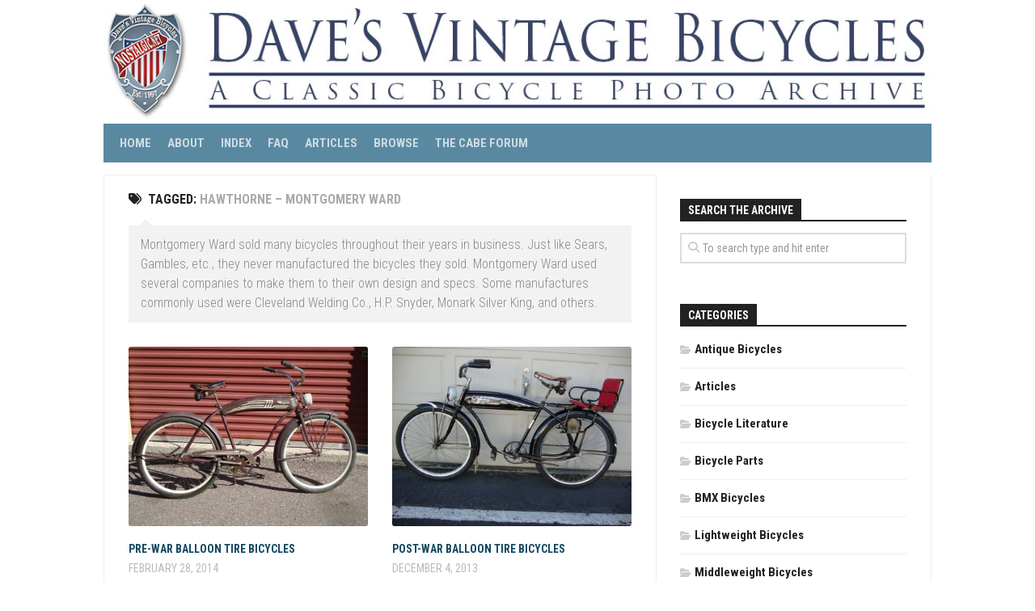

--- FILE ---
content_type: text/html; charset=UTF-8
request_url: https://nostalgic.net/tag/hawthorne-montgomery-ward
body_size: 54357
content:
<!DOCTYPE html> 
<html class="no-js" lang="en-US">

<head>
	<meta charset="UTF-8">
	<meta name="viewport" content="width=device-width, initial-scale=1.0">
	<link rel="profile" href="https://gmpg.org/xfn/11">
		
	<title>Hawthorne &#8211; Montgomery Ward &#8211; Dave&#039;s Vintage Bicycles</title>
<meta name='robots' content='max-image-preview:large' />
<script>document.documentElement.className = document.documentElement.className.replace("no-js","js");</script>
<link rel='dns-prefetch' href='//fonts.googleapis.com' />
<link rel="alternate" type="application/rss+xml" title="Dave&#039;s Vintage Bicycles &raquo; Feed" href="https://nostalgic.net/feed" />
<link rel="alternate" type="application/rss+xml" title="Dave&#039;s Vintage Bicycles &raquo; Comments Feed" href="https://nostalgic.net/comments/feed" />
<link rel="alternate" type="application/rss+xml" title="Dave&#039;s Vintage Bicycles &raquo; Hawthorne - Montgomery Ward Tag Feed" href="https://nostalgic.net/tag/hawthorne-montgomery-ward/feed" />
<style id='wp-img-auto-sizes-contain-inline-css' type='text/css'>
img:is([sizes=auto i],[sizes^="auto," i]){contain-intrinsic-size:3000px 1500px}
/*# sourceURL=wp-img-auto-sizes-contain-inline-css */
</style>
<style id='wp-emoji-styles-inline-css' type='text/css'>

	img.wp-smiley, img.emoji {
		display: inline !important;
		border: none !important;
		box-shadow: none !important;
		height: 1em !important;
		width: 1em !important;
		margin: 0 0.07em !important;
		vertical-align: -0.1em !important;
		background: none !important;
		padding: 0 !important;
	}
/*# sourceURL=wp-emoji-styles-inline-css */
</style>
<style id='wp-block-library-inline-css' type='text/css'>
:root{--wp-block-synced-color:#7a00df;--wp-block-synced-color--rgb:122,0,223;--wp-bound-block-color:var(--wp-block-synced-color);--wp-editor-canvas-background:#ddd;--wp-admin-theme-color:#007cba;--wp-admin-theme-color--rgb:0,124,186;--wp-admin-theme-color-darker-10:#006ba1;--wp-admin-theme-color-darker-10--rgb:0,107,160.5;--wp-admin-theme-color-darker-20:#005a87;--wp-admin-theme-color-darker-20--rgb:0,90,135;--wp-admin-border-width-focus:2px}@media (min-resolution:192dpi){:root{--wp-admin-border-width-focus:1.5px}}.wp-element-button{cursor:pointer}:root .has-very-light-gray-background-color{background-color:#eee}:root .has-very-dark-gray-background-color{background-color:#313131}:root .has-very-light-gray-color{color:#eee}:root .has-very-dark-gray-color{color:#313131}:root .has-vivid-green-cyan-to-vivid-cyan-blue-gradient-background{background:linear-gradient(135deg,#00d084,#0693e3)}:root .has-purple-crush-gradient-background{background:linear-gradient(135deg,#34e2e4,#4721fb 50%,#ab1dfe)}:root .has-hazy-dawn-gradient-background{background:linear-gradient(135deg,#faaca8,#dad0ec)}:root .has-subdued-olive-gradient-background{background:linear-gradient(135deg,#fafae1,#67a671)}:root .has-atomic-cream-gradient-background{background:linear-gradient(135deg,#fdd79a,#004a59)}:root .has-nightshade-gradient-background{background:linear-gradient(135deg,#330968,#31cdcf)}:root .has-midnight-gradient-background{background:linear-gradient(135deg,#020381,#2874fc)}:root{--wp--preset--font-size--normal:16px;--wp--preset--font-size--huge:42px}.has-regular-font-size{font-size:1em}.has-larger-font-size{font-size:2.625em}.has-normal-font-size{font-size:var(--wp--preset--font-size--normal)}.has-huge-font-size{font-size:var(--wp--preset--font-size--huge)}.has-text-align-center{text-align:center}.has-text-align-left{text-align:left}.has-text-align-right{text-align:right}.has-fit-text{white-space:nowrap!important}#end-resizable-editor-section{display:none}.aligncenter{clear:both}.items-justified-left{justify-content:flex-start}.items-justified-center{justify-content:center}.items-justified-right{justify-content:flex-end}.items-justified-space-between{justify-content:space-between}.screen-reader-text{border:0;clip-path:inset(50%);height:1px;margin:-1px;overflow:hidden;padding:0;position:absolute;width:1px;word-wrap:normal!important}.screen-reader-text:focus{background-color:#ddd;clip-path:none;color:#444;display:block;font-size:1em;height:auto;left:5px;line-height:normal;padding:15px 23px 14px;text-decoration:none;top:5px;width:auto;z-index:100000}html :where(.has-border-color){border-style:solid}html :where([style*=border-top-color]){border-top-style:solid}html :where([style*=border-right-color]){border-right-style:solid}html :where([style*=border-bottom-color]){border-bottom-style:solid}html :where([style*=border-left-color]){border-left-style:solid}html :where([style*=border-width]){border-style:solid}html :where([style*=border-top-width]){border-top-style:solid}html :where([style*=border-right-width]){border-right-style:solid}html :where([style*=border-bottom-width]){border-bottom-style:solid}html :where([style*=border-left-width]){border-left-style:solid}html :where(img[class*=wp-image-]){height:auto;max-width:100%}:where(figure){margin:0 0 1em}html :where(.is-position-sticky){--wp-admin--admin-bar--position-offset:var(--wp-admin--admin-bar--height,0px)}@media screen and (max-width:600px){html :where(.is-position-sticky){--wp-admin--admin-bar--position-offset:0px}}

/*# sourceURL=wp-block-library-inline-css */
</style><style id='global-styles-inline-css' type='text/css'>
:root{--wp--preset--aspect-ratio--square: 1;--wp--preset--aspect-ratio--4-3: 4/3;--wp--preset--aspect-ratio--3-4: 3/4;--wp--preset--aspect-ratio--3-2: 3/2;--wp--preset--aspect-ratio--2-3: 2/3;--wp--preset--aspect-ratio--16-9: 16/9;--wp--preset--aspect-ratio--9-16: 9/16;--wp--preset--color--black: #000000;--wp--preset--color--cyan-bluish-gray: #abb8c3;--wp--preset--color--white: #ffffff;--wp--preset--color--pale-pink: #f78da7;--wp--preset--color--vivid-red: #cf2e2e;--wp--preset--color--luminous-vivid-orange: #ff6900;--wp--preset--color--luminous-vivid-amber: #fcb900;--wp--preset--color--light-green-cyan: #7bdcb5;--wp--preset--color--vivid-green-cyan: #00d084;--wp--preset--color--pale-cyan-blue: #8ed1fc;--wp--preset--color--vivid-cyan-blue: #0693e3;--wp--preset--color--vivid-purple: #9b51e0;--wp--preset--gradient--vivid-cyan-blue-to-vivid-purple: linear-gradient(135deg,rgb(6,147,227) 0%,rgb(155,81,224) 100%);--wp--preset--gradient--light-green-cyan-to-vivid-green-cyan: linear-gradient(135deg,rgb(122,220,180) 0%,rgb(0,208,130) 100%);--wp--preset--gradient--luminous-vivid-amber-to-luminous-vivid-orange: linear-gradient(135deg,rgb(252,185,0) 0%,rgb(255,105,0) 100%);--wp--preset--gradient--luminous-vivid-orange-to-vivid-red: linear-gradient(135deg,rgb(255,105,0) 0%,rgb(207,46,46) 100%);--wp--preset--gradient--very-light-gray-to-cyan-bluish-gray: linear-gradient(135deg,rgb(238,238,238) 0%,rgb(169,184,195) 100%);--wp--preset--gradient--cool-to-warm-spectrum: linear-gradient(135deg,rgb(74,234,220) 0%,rgb(151,120,209) 20%,rgb(207,42,186) 40%,rgb(238,44,130) 60%,rgb(251,105,98) 80%,rgb(254,248,76) 100%);--wp--preset--gradient--blush-light-purple: linear-gradient(135deg,rgb(255,206,236) 0%,rgb(152,150,240) 100%);--wp--preset--gradient--blush-bordeaux: linear-gradient(135deg,rgb(254,205,165) 0%,rgb(254,45,45) 50%,rgb(107,0,62) 100%);--wp--preset--gradient--luminous-dusk: linear-gradient(135deg,rgb(255,203,112) 0%,rgb(199,81,192) 50%,rgb(65,88,208) 100%);--wp--preset--gradient--pale-ocean: linear-gradient(135deg,rgb(255,245,203) 0%,rgb(182,227,212) 50%,rgb(51,167,181) 100%);--wp--preset--gradient--electric-grass: linear-gradient(135deg,rgb(202,248,128) 0%,rgb(113,206,126) 100%);--wp--preset--gradient--midnight: linear-gradient(135deg,rgb(2,3,129) 0%,rgb(40,116,252) 100%);--wp--preset--font-size--small: 13px;--wp--preset--font-size--medium: 20px;--wp--preset--font-size--large: 36px;--wp--preset--font-size--x-large: 42px;--wp--preset--spacing--20: 0.44rem;--wp--preset--spacing--30: 0.67rem;--wp--preset--spacing--40: 1rem;--wp--preset--spacing--50: 1.5rem;--wp--preset--spacing--60: 2.25rem;--wp--preset--spacing--70: 3.38rem;--wp--preset--spacing--80: 5.06rem;--wp--preset--shadow--natural: 6px 6px 9px rgba(0, 0, 0, 0.2);--wp--preset--shadow--deep: 12px 12px 50px rgba(0, 0, 0, 0.4);--wp--preset--shadow--sharp: 6px 6px 0px rgba(0, 0, 0, 0.2);--wp--preset--shadow--outlined: 6px 6px 0px -3px rgb(255, 255, 255), 6px 6px rgb(0, 0, 0);--wp--preset--shadow--crisp: 6px 6px 0px rgb(0, 0, 0);}:where(.is-layout-flex){gap: 0.5em;}:where(.is-layout-grid){gap: 0.5em;}body .is-layout-flex{display: flex;}.is-layout-flex{flex-wrap: wrap;align-items: center;}.is-layout-flex > :is(*, div){margin: 0;}body .is-layout-grid{display: grid;}.is-layout-grid > :is(*, div){margin: 0;}:where(.wp-block-columns.is-layout-flex){gap: 2em;}:where(.wp-block-columns.is-layout-grid){gap: 2em;}:where(.wp-block-post-template.is-layout-flex){gap: 1.25em;}:where(.wp-block-post-template.is-layout-grid){gap: 1.25em;}.has-black-color{color: var(--wp--preset--color--black) !important;}.has-cyan-bluish-gray-color{color: var(--wp--preset--color--cyan-bluish-gray) !important;}.has-white-color{color: var(--wp--preset--color--white) !important;}.has-pale-pink-color{color: var(--wp--preset--color--pale-pink) !important;}.has-vivid-red-color{color: var(--wp--preset--color--vivid-red) !important;}.has-luminous-vivid-orange-color{color: var(--wp--preset--color--luminous-vivid-orange) !important;}.has-luminous-vivid-amber-color{color: var(--wp--preset--color--luminous-vivid-amber) !important;}.has-light-green-cyan-color{color: var(--wp--preset--color--light-green-cyan) !important;}.has-vivid-green-cyan-color{color: var(--wp--preset--color--vivid-green-cyan) !important;}.has-pale-cyan-blue-color{color: var(--wp--preset--color--pale-cyan-blue) !important;}.has-vivid-cyan-blue-color{color: var(--wp--preset--color--vivid-cyan-blue) !important;}.has-vivid-purple-color{color: var(--wp--preset--color--vivid-purple) !important;}.has-black-background-color{background-color: var(--wp--preset--color--black) !important;}.has-cyan-bluish-gray-background-color{background-color: var(--wp--preset--color--cyan-bluish-gray) !important;}.has-white-background-color{background-color: var(--wp--preset--color--white) !important;}.has-pale-pink-background-color{background-color: var(--wp--preset--color--pale-pink) !important;}.has-vivid-red-background-color{background-color: var(--wp--preset--color--vivid-red) !important;}.has-luminous-vivid-orange-background-color{background-color: var(--wp--preset--color--luminous-vivid-orange) !important;}.has-luminous-vivid-amber-background-color{background-color: var(--wp--preset--color--luminous-vivid-amber) !important;}.has-light-green-cyan-background-color{background-color: var(--wp--preset--color--light-green-cyan) !important;}.has-vivid-green-cyan-background-color{background-color: var(--wp--preset--color--vivid-green-cyan) !important;}.has-pale-cyan-blue-background-color{background-color: var(--wp--preset--color--pale-cyan-blue) !important;}.has-vivid-cyan-blue-background-color{background-color: var(--wp--preset--color--vivid-cyan-blue) !important;}.has-vivid-purple-background-color{background-color: var(--wp--preset--color--vivid-purple) !important;}.has-black-border-color{border-color: var(--wp--preset--color--black) !important;}.has-cyan-bluish-gray-border-color{border-color: var(--wp--preset--color--cyan-bluish-gray) !important;}.has-white-border-color{border-color: var(--wp--preset--color--white) !important;}.has-pale-pink-border-color{border-color: var(--wp--preset--color--pale-pink) !important;}.has-vivid-red-border-color{border-color: var(--wp--preset--color--vivid-red) !important;}.has-luminous-vivid-orange-border-color{border-color: var(--wp--preset--color--luminous-vivid-orange) !important;}.has-luminous-vivid-amber-border-color{border-color: var(--wp--preset--color--luminous-vivid-amber) !important;}.has-light-green-cyan-border-color{border-color: var(--wp--preset--color--light-green-cyan) !important;}.has-vivid-green-cyan-border-color{border-color: var(--wp--preset--color--vivid-green-cyan) !important;}.has-pale-cyan-blue-border-color{border-color: var(--wp--preset--color--pale-cyan-blue) !important;}.has-vivid-cyan-blue-border-color{border-color: var(--wp--preset--color--vivid-cyan-blue) !important;}.has-vivid-purple-border-color{border-color: var(--wp--preset--color--vivid-purple) !important;}.has-vivid-cyan-blue-to-vivid-purple-gradient-background{background: var(--wp--preset--gradient--vivid-cyan-blue-to-vivid-purple) !important;}.has-light-green-cyan-to-vivid-green-cyan-gradient-background{background: var(--wp--preset--gradient--light-green-cyan-to-vivid-green-cyan) !important;}.has-luminous-vivid-amber-to-luminous-vivid-orange-gradient-background{background: var(--wp--preset--gradient--luminous-vivid-amber-to-luminous-vivid-orange) !important;}.has-luminous-vivid-orange-to-vivid-red-gradient-background{background: var(--wp--preset--gradient--luminous-vivid-orange-to-vivid-red) !important;}.has-very-light-gray-to-cyan-bluish-gray-gradient-background{background: var(--wp--preset--gradient--very-light-gray-to-cyan-bluish-gray) !important;}.has-cool-to-warm-spectrum-gradient-background{background: var(--wp--preset--gradient--cool-to-warm-spectrum) !important;}.has-blush-light-purple-gradient-background{background: var(--wp--preset--gradient--blush-light-purple) !important;}.has-blush-bordeaux-gradient-background{background: var(--wp--preset--gradient--blush-bordeaux) !important;}.has-luminous-dusk-gradient-background{background: var(--wp--preset--gradient--luminous-dusk) !important;}.has-pale-ocean-gradient-background{background: var(--wp--preset--gradient--pale-ocean) !important;}.has-electric-grass-gradient-background{background: var(--wp--preset--gradient--electric-grass) !important;}.has-midnight-gradient-background{background: var(--wp--preset--gradient--midnight) !important;}.has-small-font-size{font-size: var(--wp--preset--font-size--small) !important;}.has-medium-font-size{font-size: var(--wp--preset--font-size--medium) !important;}.has-large-font-size{font-size: var(--wp--preset--font-size--large) !important;}.has-x-large-font-size{font-size: var(--wp--preset--font-size--x-large) !important;}
/*# sourceURL=global-styles-inline-css */
</style>

<style id='classic-theme-styles-inline-css' type='text/css'>
/*! This file is auto-generated */
.wp-block-button__link{color:#fff;background-color:#32373c;border-radius:9999px;box-shadow:none;text-decoration:none;padding:calc(.667em + 2px) calc(1.333em + 2px);font-size:1.125em}.wp-block-file__button{background:#32373c;color:#fff;text-decoration:none}
/*# sourceURL=/wp-includes/css/classic-themes.min.css */
</style>
<link rel='stylesheet' id='foobox-free-min-css' href='https://nostalgic.net/wp-content/plugins/foobox-image-lightbox/free/css/foobox.free.min.css?ver=2.7.34' type='text/css' media='all' />
<link rel='stylesheet' id='kontrast-style-css' href='https://nostalgic.net/wp-content/themes/kontrast/style.css?ver=6.9' type='text/css' media='all' />
<style id='kontrast-style-inline-css' type='text/css'>
body { font-family: "Roboto Condensed", Arial, sans-serif; }
.container-inner, #nav-topbar-nav.nav-menu:not(.mobile) { max-width: 1024px; }

::selection { background-color: #144861; }
::-moz-selection { background-color: #144861; }

a,
.themeform label .required,
.toggle-search:hover, 
.toggle-search.active,
.post-hover:hover .post-title a,
.post-title a:hover,
.post-nav li a:hover span,
.post-nav li a:hover i,
.sidebar.dark .post-nav li a:hover i,
.sidebar.dark .post-nav li a:hover span,
.content .post-nav li a:hover i,
.post-related a:hover,
.widget a:hover,
.widget_rss ul li a,
.widget_calendar a,
.alx-tabs-nav li.active a,
.alx-tab .tab-item-category a,
.alx-posts .post-item-category a,
.alx-tab li:hover .tab-item-title a,
.alx-tab li:hover .tab-item-comment a,
.alx-posts li:hover .post-item-title a,
.dark .widget a:hover,
.dark .widget_rss ul li a,
.dark .widget_calendar a,
.dark .alx-tab .tab-item-category a,
.dark .alx-posts .post-item-category a,
.dark .alx-tab li:hover .tab-item-title a,
.dark .alx-tab li:hover .tab-item-comment a,
.dark .alx-posts li:hover .post-item-title a,
.comment-tabs li.active a,
.comment-awaiting-moderation,
.child-menu a:hover,
.child-menu .current_page_item > a,
.light-sidebar .child-menu a:hover,
.light-sidebar .child-menu .current_page_item > a,
.wp-pagenavi a { color: #144861; }

.themeform input[type="button"],
.themeform input[type="reset"],
.themeform input[type="submit"],
.themeform button[type="button"],
.themeform button[type="reset"],
.themeform button[type="submit"],
.sidebar-toggle,
#flexslider-featured .flex-control-nav li a.flex-active,
.post-tags a:hover,

.widget_calendar caption,
.dark .widget_calendar caption,
.author-bio .bio-avatar:after,
.commentlist li.bypostauthor > .comment-body:after,
.commentlist li.comment-author-admin > .comment-body:after,
.jp-play-bar,
.jp-volume-bar-value { background-color: #144861; }

#header .container-inner > .pad,
.post-format .format-container { border-color: #144861; }

.alx-tabs-nav li.active a,
.dark .alx-tabs-nav li.active a,
.comment-tabs li.active a,
.wp-pagenavi a:hover,
.wp-pagenavi a:active,
.wp-pagenavi span.current { border-bottom-color: #144861!important; }				
				

#nav-header-nav.nav-menu:not(.mobile),
#nav-header-nav.nav-menu.mobile { background-color: #5989a1; }
#nav-header-nav.nav-menu:not(.mobile) .menu ul { background: #5989a1; }
#nav-header-nav.nav-menu:not(.mobile) .menu ul:after { border-bottom-color: transparent; }
#nav-header-nav.nav-menu:not(.mobile) .menu ul ul:after { border-right-color: #5989a1; }		
				

#wrap-nav-footer,
#footer .nav-menu.mobile,
#footer .nav-menu:not(.mobile) .menu ul,
#footer-bottom #back-to-top { background-color: #5989a1; }
#footer .nav-menu:not(.mobile) .menu ul:after { border-top-color: #5989a1; }
#footer .nav-menu:not(.mobile) .menu ul ul:after { border-right-color: #5989a1; }		
				
#footer-bottom { background-color: #5989a1; }
img { -webkit-border-radius: 3px; border-radius: 3px; }
.site-title a, .site-description { color: #blank; }

/*# sourceURL=kontrast-style-inline-css */
</style>
<link rel='stylesheet' id='kontrast-responsive-css' href='https://nostalgic.net/wp-content/themes/kontrast/responsive.css?ver=6.9' type='text/css' media='all' />
<link rel='stylesheet' id='kontrast-font-awesome-css' href='https://nostalgic.net/wp-content/themes/kontrast/fonts/all.min.css?ver=6.9' type='text/css' media='all' />
<link rel='stylesheet' id='roboto-condensed-cyr-css' href='//fonts.googleapis.com/css?family=Roboto+Condensed%3A400%2C300italic%2C300%2C400italic%2C700&#038;subset=latin%2Ccyrillic-ext&#038;ver=6.9' type='text/css' media='all' />
<script type="text/javascript" src="https://nostalgic.net/wp-includes/js/jquery/jquery.min.js?ver=3.7.1" id="jquery-core-js"></script>
<script type="text/javascript" src="https://nostalgic.net/wp-includes/js/jquery/jquery-migrate.min.js?ver=3.4.1" id="jquery-migrate-js"></script>
<script type="text/javascript" src="https://nostalgic.net/wp-content/themes/kontrast/js/jquery.flexslider.min.js?ver=6.9" id="kontrast-flexslider-js"></script>
<script type="text/javascript" id="foobox-free-min-js-before">
/* <![CDATA[ */
/* Run FooBox FREE (v2.7.34) */
var FOOBOX = window.FOOBOX = {
	ready: true,
	disableOthers: false,
	o: {wordpress: { enabled: true }, hideScrollbars:false, closeOnOverlayClick:false, showCount:false, captions: { dataTitle: ["captionTitle","title"], dataDesc: ["captionDesc","description"] }, rel: '', excludes:'.fbx-link,.nofoobox,.nolightbox,a[href*="pinterest.com/pin/create/button/"]', affiliate : { enabled: false }, error: "Could not load the item"},
	selectors: [
		".foogallery-container.foogallery-lightbox-foobox", ".foogallery-container.foogallery-lightbox-foobox-free", ".gallery", ".wp-block-gallery", ".wp-caption", ".wp-block-image", "a:has(img[class*=wp-image-])", ".post a:has(img[class*=wp-image-])", ".foobox"
	],
	pre: function( $ ){
		// Custom JavaScript (Pre)
		
	},
	post: function( $ ){
		// Custom JavaScript (Post)
		
		// Custom Captions Code
		
	},
	custom: function( $ ){
		// Custom Extra JS
		
	}
};
//# sourceURL=foobox-free-min-js-before
/* ]]> */
</script>
<script type="text/javascript" src="https://nostalgic.net/wp-content/plugins/foobox-image-lightbox/free/js/foobox.free.min.js?ver=2.7.34" id="foobox-free-min-js"></script>
<link rel="https://api.w.org/" href="https://nostalgic.net/wp-json/" /><link rel="alternate" title="JSON" type="application/json" href="https://nostalgic.net/wp-json/wp/v2/tags/116" /><link rel="EditURI" type="application/rsd+xml" title="RSD" href="https://nostalgic.net/xmlrpc.php?rsd" />
<meta name="generator" content="WordPress 6.9" />
<style type="text/css" id="custom-background-css">
body.custom-background { background-color: #ffffff; }
</style>
	<link rel="icon" href="https://nostalgic.net/wp-content/uploads/2012/09/dvb-shield-facebook-200x200.jpg" sizes="32x32" />
<link rel="icon" href="https://nostalgic.net/wp-content/uploads/2012/09/dvb-shield-facebook-200x200.jpg" sizes="192x192" />
<link rel="apple-touch-icon" href="https://nostalgic.net/wp-content/uploads/2012/09/dvb-shield-facebook-200x200.jpg" />
<meta name="msapplication-TileImage" content="https://nostalgic.net/wp-content/uploads/2012/09/dvb-shield-facebook.jpg" />
		<style type="text/css" id="wp-custom-css">
			a {
  font-weight: bold;
}

a:hover {
  text-decoration: none;
}		</style>
		<style id="kirki-inline-styles"></style></head>

<body class="archive tag tag-hawthorne-montgomery-ward tag-116 custom-background wp-theme-kontrast col-2cl full-width light-sidebar">


<a class="skip-link screen-reader-text" href="#page">Skip to content</a>

<div id="wrapper">

	<header id="header">
		
				
				
				
		<div class="container-inner group">
			
						
							<div class="site-header">
					<a href="https://nostalgic.net/" rel="home">
						<img class="site-image" src="https://www.nostalgic.net/wp-content/uploads/2015/03/2015-logo2.jpg" alt="Dave&#039;s Vintage Bicycles">
					</a>
				</div>
						
							<div id="wrap-nav-header" class="wrap-nav">
							<nav id="nav-header-nav" class="main-navigation nav-menu">
			<button class="menu-toggle" aria-controls="primary-menu" aria-expanded="false">
				<span class="screen-reader-text">Expand Menu</span><div class="menu-toggle-icon"><span></span><span></span><span></span></div>			</button>
			<div class="menu-mymenu-container"><ul id="nav-header" class="menu"><li id="menu-item-17272" class="menu-item menu-item-type-post_type menu-item-object-page menu-item-home menu-item-17272"><span class="menu-item-wrapper"><a href="https://nostalgic.net/">Home</a></span></li>
<li id="menu-item-17266" class="menu-item menu-item-type-post_type menu-item-object-page menu-item-17266"><span class="menu-item-wrapper"><a href="https://nostalgic.net/about">About</a></span></li>
<li id="menu-item-17837" class="menu-item menu-item-type-post_type menu-item-object-page menu-item-17837"><span class="menu-item-wrapper"><a href="https://nostalgic.net/site-index">Index</a></span></li>
<li id="menu-item-17268" class="menu-item menu-item-type-post_type menu-item-object-page menu-item-17268"><span class="menu-item-wrapper"><a href="https://nostalgic.net/frequently-asked-questions">FAQ</a></span></li>
<li id="menu-item-17270" class="menu-item menu-item-type-post_type menu-item-object-page menu-item-17270"><span class="menu-item-wrapper"><a href="https://nostalgic.net/article-archive">Articles</a></span></li>
<li id="menu-item-17271" class="menu-item menu-item-type-post_type menu-item-object-page menu-item-17271"><span class="menu-item-wrapper"><a href="https://nostalgic.net/browse">Browse</a></span></li>
<li id="menu-item-17645" class="menu-item menu-item-type-custom menu-item-object-custom menu-item-17645"><span class="menu-item-wrapper"><a href="http://thecabe.com/forum/">The CABE Forum</a></span></li>
</ul></div>		</nav>
						</div>
						
						
		</div><!--/.container-->
		
	</header><!--/#header-->
	
	<div class="container" id="page">
		<div class="container-inner">			
			<div class="main">
				<div class="main-inner group">
<div class="content">

	<div class="page-title pad group">

			<h1><i class="fas fa-tags"></i>Tagged: <span>Hawthorne &#8211; Montgomery Ward</span></h1>
		
	
</div><!--/.page-title-->
	<div class="pad group">

					<div class="notebox"><p>Montgomery Ward sold many bicycles throughout their years in business. Just like Sears, Gambles, etc., they never manufactured the bicycles they sold. Montgomery Ward used several companies to make them to their own design and specs. Some manufactures commonly used were Cleveland Welding Co., H.P. Snyder, Monark Silver King, and others. </p>
</div>		
		
						<div class="post-list group">
				<div class="post-row">					<article id="post-16582" class="group post-16582 post type-post status-publish format-standard has-post-thumbnail hentry category-pre-war-balloon-tire-bicycles tag-hawthorne-montgomery-ward">	
	<div class="post-inner post-hover">
		
		<div class="post-thumbnail">
			<a href="https://nostalgic.net/pre-ww2-hawthorne">
									<img width="327" height="245" src="https://nostalgic.net/wp-content/uploads/2014/02/DSC05156.jpg" class="attachment-kontrast-medium size-kontrast-medium wp-post-image" alt="" decoding="async" fetchpriority="high" srcset="https://nostalgic.net/wp-content/uploads/2014/02/DSC05156.jpg 2048w, https://nostalgic.net/wp-content/uploads/2014/02/DSC05156-200x150.jpg 200w, https://nostalgic.net/wp-content/uploads/2014/02/DSC05156-400x300.jpg 400w, https://nostalgic.net/wp-content/uploads/2014/02/DSC05156-1024x768.jpg 1024w" sizes="(max-width: 327px) 100vw, 327px" loading="eager" />																			</a>
					</div><!--/.post-thumbnail-->
		
		<div class="post-meta group">
			<p class="post-category"><a href="https://nostalgic.net/category/pre-war-balloon-tire-bicycles" rel="category tag">Pre-War Balloon Tire Bicycles</a></p>
			<p class="post-date">February 28, 2014</p>
		</div><!--/.post-meta-->
		
		<h2 class="post-title">
			<a href="https://nostalgic.net/pre-ww2-hawthorne" rel="bookmark">Pre-WW2 Hawthorne &#8211; Custom</a>
		</h2><!--/.post-title-->
		
				<div class="entry excerpt">				
			<p>These are the photos of the Pre-WW2 Hawthorne I purchased along with a 1954 Schwinn Hornet over the weekend . A good friend turned me on to the sale . The tank and chain&#46;&#46;&#46;</p>
		</div><!--/.entry-->
				
	</div><!--/.post-inner-->	
</article><!--/.post-->										<article id="post-14664" class="group post-14664 post type-post status-publish format-standard has-post-thumbnail hentry category-post-war-balloon-tire-bicycles tag-cleveland-welding-company tag-hawthorne-montgomery-ward">	
	<div class="post-inner post-hover">
		
		<div class="post-thumbnail">
			<a href="https://nostalgic.net/1950s-hawthorne">
									<img width="327" height="245" src="https://nostalgic.net/wp-content/uploads/2013/10/67078blkhawthorne.jpg" class="attachment-kontrast-medium size-kontrast-medium wp-post-image" alt="" decoding="async" srcset="https://nostalgic.net/wp-content/uploads/2013/10/67078blkhawthorne.jpg 1024w, https://nostalgic.net/wp-content/uploads/2013/10/67078blkhawthorne-200x150.jpg 200w, https://nostalgic.net/wp-content/uploads/2013/10/67078blkhawthorne-400x300.jpg 400w" sizes="(max-width: 327px) 100vw, 327px" loading="eager" />																			</a>
					</div><!--/.post-thumbnail-->
		
		<div class="post-meta group">
			<p class="post-category"><a href="https://nostalgic.net/category/post-war-balloon-tire-bicycles" rel="category tag">Post-War Balloon Tire Bicycles</a></p>
			<p class="post-date">December 4, 2013</p>
		</div><!--/.post-meta-->
		
		<h2 class="post-title">
			<a href="https://nostalgic.net/1950s-hawthorne" rel="bookmark">1950&#8217;s Hawthorne</a>
		</h2><!--/.post-title-->
		
				<div class="entry excerpt">				
			<p>A semi-deluxe bike, sold by Montgomery Ward, and made by the Cleveland Welding Company. Cool wing design on the tank really sets this bike off. The seat on the back is an accessory added&#46;&#46;&#46;</p>
		</div><!--/.entry-->
				
	</div><!--/.post-inner-->	
</article><!--/.post-->					</div><div class="post-row">					<article id="post-14622" class="group post-14622 post type-post status-publish format-standard has-post-thumbnail hentry category-pre-war-balloon-tire-bicycles tag-duralium tag-hawthorne-montgomery-ward tag-monark-silver-king-inc">	
	<div class="post-inner post-hover">
		
		<div class="post-thumbnail">
			<a href="https://nostalgic.net/1935-hawthorne-duralium">
									<img width="328" height="245" src="https://nostalgic.net/wp-content/uploads/2013/06/57448duraliumangle.jpg" class="attachment-kontrast-medium size-kontrast-medium wp-post-image" alt="" decoding="async" srcset="https://nostalgic.net/wp-content/uploads/2013/06/57448duraliumangle.jpg 1024w, https://nostalgic.net/wp-content/uploads/2013/06/57448duraliumangle-200x149.jpg 200w, https://nostalgic.net/wp-content/uploads/2013/06/57448duraliumangle-400x298.jpg 400w, https://nostalgic.net/wp-content/uploads/2013/06/57448duraliumangle-402x300.jpg 402w" sizes="(max-width: 328px) 100vw, 328px" loading="eager" />																			</a>
					</div><!--/.post-thumbnail-->
		
		<div class="post-meta group">
			<p class="post-category"><a href="https://nostalgic.net/category/pre-war-balloon-tire-bicycles" rel="category tag">Pre-War Balloon Tire Bicycles</a></p>
			<p class="post-date">December 3, 2013</p>
		</div><!--/.post-meta-->
		
		<h2 class="post-title">
			<a href="https://nostalgic.net/1935-hawthorne-duralium" rel="bookmark">1935 Hawthorne Duralium</a>
		</h2><!--/.post-title-->
		
				<div class="entry excerpt">				
			<p>First year 1935 for Silver King produced aluminum bicycles, in this instance badged Hawthorne for Montgomery Wards. This was a base model without a rack or electrification in 24 x 2.125&#8243; balloon tires (on&#46;&#46;&#46;</p>
		</div><!--/.entry-->
				
	</div><!--/.post-inner-->	
</article><!--/.post-->										<article id="post-13980" class="group post-13980 post type-post status-publish format-standard has-post-thumbnail hentry category-antique-bicycles tag-hawthorne-montgomery-ward">	
	<div class="post-inner post-hover">
		
		<div class="post-thumbnail">
			<a href="https://nostalgic.net/1925-hawthorne-flyer">
									<img width="327" height="245" src="https://nostalgic.net/wp-content/uploads/2012/12/2040407show061.jpg" class="attachment-kontrast-medium size-kontrast-medium wp-post-image" alt="" decoding="async" srcset="https://nostalgic.net/wp-content/uploads/2012/12/2040407show061.jpg 1024w, https://nostalgic.net/wp-content/uploads/2012/12/2040407show061-200x150.jpg 200w, https://nostalgic.net/wp-content/uploads/2012/12/2040407show061-400x300.jpg 400w" sizes="(max-width: 327px) 100vw, 327px" loading="eager" />																			</a>
					</div><!--/.post-thumbnail-->
		
		<div class="post-meta group">
			<p class="post-category"><a href="https://nostalgic.net/category/antique-bicycles" rel="category tag">Antique Bicycles</a></p>
			<p class="post-date">January 4, 2013</p>
		</div><!--/.post-meta-->
		
		<h2 class="post-title">
			<a href="https://nostalgic.net/1925-hawthorne-flyer" rel="bookmark">1925 Hawthorne Flyer</a>
		</h2><!--/.post-title-->
		
				<div class="entry excerpt">				
			<p>This is one of my other restorations 1925 Hawthorne. Sand blasted, body &amp; paint done by me. Seat done by Bob Usasi. Wheels laced by Summit Bicycl, Burlingame, Ca.</p>
		</div><!--/.entry-->
				
	</div><!--/.post-inner-->	
</article><!--/.post-->					</div><div class="post-row">					<article id="post-13824" class="group post-13824 post type-post status-publish format-standard has-post-thumbnail hentry category-pre-war-balloon-tire-bicycles tag-hp-snyder tag-hawthorne-montgomery-ward">	
	<div class="post-inner post-hover">
		
		<div class="post-thumbnail">
			<a href="https://nostalgic.net/1936-hawthorne-zep-ladies-model">
									<img width="520" height="245" src="https://nostalgic.net/wp-content/uploads/2012/11/1936-Hawthorne-Zep-Girls-orig-1-1-520x245.jpg" class="attachment-kontrast-medium size-kontrast-medium wp-post-image" alt="" decoding="async" srcset="https://nostalgic.net/wp-content/uploads/2012/11/1936-Hawthorne-Zep-Girls-orig-1-1-520x245.jpg 520w, https://nostalgic.net/wp-content/uploads/2012/11/1936-Hawthorne-Zep-Girls-orig-1-1-720x340.jpg 720w" sizes="(max-width: 520px) 100vw, 520px" loading="eager" />																			</a>
					</div><!--/.post-thumbnail-->
		
		<div class="post-meta group">
			<p class="post-category"><a href="https://nostalgic.net/category/pre-war-balloon-tire-bicycles" rel="category tag">Pre-War Balloon Tire Bicycles</a></p>
			<p class="post-date">November 11, 2012</p>
		</div><!--/.post-meta-->
		
		<h2 class="post-title">
			<a href="https://nostalgic.net/1936-hawthorne-zep-ladies-model" rel="bookmark">1936 Hawthorne Zep &#8211; Ladies Model</a>
		</h2><!--/.post-title-->
		
				<div class="entry excerpt">				
			<p>This is a very rare girls version of the coveted Hawthorne Zep. It survives with it&#8217;s original paint, and even the original Wards Riverside whitewall tires. It features an unusual means of holding the&#46;&#46;&#46;</p>
		</div><!--/.entry-->
				
	</div><!--/.post-inner-->	
</article><!--/.post-->										<article id="post-12755" class="group post-12755 post type-post status-publish format-standard has-post-thumbnail hentry category-pre-war-balloon-tire-bicycles tag-hawthorne-montgomery-ward">	
	<div class="post-inner post-hover">
		
		<div class="post-thumbnail">
			<a href="https://nostalgic.net/photo-1939-hawthorne-with-proud-owner">
									<img width="173" height="245" src="https://nostalgic.net/wp-content/uploads/2012/07/photo-1939-Hawthorne-CWC-with-woman.jpg" class="attachment-kontrast-medium size-kontrast-medium wp-post-image" alt="" decoding="async" srcset="https://nostalgic.net/wp-content/uploads/2012/07/photo-1939-Hawthorne-CWC-with-woman.jpg 1129w, https://nostalgic.net/wp-content/uploads/2012/07/photo-1939-Hawthorne-CWC-with-woman-200x283.jpg 200w, https://nostalgic.net/wp-content/uploads/2012/07/photo-1939-Hawthorne-CWC-with-woman-352x500.jpg 352w, https://nostalgic.net/wp-content/uploads/2012/07/photo-1939-Hawthorne-CWC-with-woman-722x1024.jpg 722w, https://nostalgic.net/wp-content/uploads/2012/07/photo-1939-Hawthorne-CWC-with-woman-211x300.jpg 211w" sizes="(max-width: 173px) 100vw, 173px" loading="eager" />																			</a>
					</div><!--/.post-thumbnail-->
		
		<div class="post-meta group">
			<p class="post-category"><a href="https://nostalgic.net/category/pre-war-balloon-tire-bicycles" rel="category tag">Pre-War Balloon Tire Bicycles</a></p>
			<p class="post-date">July 10, 2012</p>
		</div><!--/.post-meta-->
		
		<h2 class="post-title">
			<a href="https://nostalgic.net/photo-1939-hawthorne-with-proud-owner" rel="bookmark">Photo &#8211; 1939 Hawthorne with proud owner</a>
		</h2><!--/.post-title-->
		
				<div class="entry excerpt">				
			<p>Here a teen girl proudly models with her new 1939 Montgomery Ward Hawthorne bicycle.The bicycle is a semi-deluxe model, equipped with a headlight and horn-tank, but lacks chrome rims and a springer fork that&#46;&#46;&#46;</p>
		</div><!--/.entry-->
				
	</div><!--/.post-inner-->	
</article><!--/.post-->					</div><div class="post-row">					<article id="post-12259" class="group post-12259 post type-post status-publish format-standard has-post-thumbnail hentry category-pre-war-balloon-tire-bicycles tag-duralium tag-hawthorne-montgomery-ward tag-monark-silver-king-inc">	
	<div class="post-inner post-hover">
		
		<div class="post-thumbnail">
			<a href="https://nostalgic.net/1937-wards-hawthorne-duralium">
									<img width="342" height="245" src="https://nostalgic.net/wp-content/uploads/2012/05/85037dsc08932.jpg" class="attachment-kontrast-medium size-kontrast-medium wp-post-image" alt="" decoding="async" srcset="https://nostalgic.net/wp-content/uploads/2012/05/85037dsc08932.jpg 1024w, https://nostalgic.net/wp-content/uploads/2012/05/85037dsc08932-200x143.jpg 200w, https://nostalgic.net/wp-content/uploads/2012/05/85037dsc08932-400x286.jpg 400w, https://nostalgic.net/wp-content/uploads/2012/05/85037dsc08932-419x300.jpg 419w" sizes="(max-width: 342px) 100vw, 342px" loading="eager" />																			</a>
					</div><!--/.post-thumbnail-->
		
		<div class="post-meta group">
			<p class="post-category"><a href="https://nostalgic.net/category/pre-war-balloon-tire-bicycles" rel="category tag">Pre-War Balloon Tire Bicycles</a></p>
			<p class="post-date">June 6, 2012</p>
		</div><!--/.post-meta-->
		
		<h2 class="post-title">
			<a href="https://nostalgic.net/1937-wards-hawthorne-duralium" rel="bookmark">1937 Montgomery Ward Hawthorne Duralium &#8211; Ladies model</a>
		</h2><!--/.post-title-->
		
				<div class="entry excerpt">				
			<p>1937 ladies aluminum &#8220;Duralium&#8221; bicycle, made by Monark Silver King, Inc. Very nice original condition. Has the cool early speedometer and a nice klaxon horn. Nice set of original U.S. Royal Chain tires still&#46;&#46;&#46;</p>
		</div><!--/.entry-->
				
	</div><!--/.post-inner-->	
</article><!--/.post-->										<article id="post-4944" class="group post-4944 post type-post status-publish format-standard has-post-thumbnail hentry category-muscle-bikes tag-hawthorne-montgomery-ward">	
	<div class="post-inner post-hover">
		
		<div class="post-thumbnail">
			<a href="https://nostalgic.net/bicycle1398">
									<img width="240" height="180" src="https://nostalgic.net/wp-content/uploads/2011/09/87673-amanda_picture_set_1_092.jpg" class="attachment-kontrast-medium size-kontrast-medium wp-post-image" alt="" decoding="async" srcset="https://nostalgic.net/wp-content/uploads/2011/09/87673-amanda_picture_set_1_092.jpg 240w, https://nostalgic.net/wp-content/uploads/2011/09/87673-amanda_picture_set_1_092-200x150.jpg 200w" sizes="(max-width: 240px) 100vw, 240px" loading="eager" />																			</a>
					</div><!--/.post-thumbnail-->
		
		<div class="post-meta group">
			<p class="post-category"><a href="https://nostalgic.net/category/muscle-bikes" rel="category tag">Muscle Bikes</a></p>
			<p class="post-date">September 19, 2011</p>
		</div><!--/.post-meta-->
		
		<h2 class="post-title">
			<a href="https://nostalgic.net/bicycle1398" rel="bookmark">Hawthorne 3 speed Muscle Bike</a>
		</h2><!--/.post-title-->
		
				<div class="entry excerpt">				
			<p>Late 1960&#8217;s or early 1970&#8217;s bicycle. Basically a copy of the popular Schwinn Sting-Ray. Entry Submitted by dale defebaugh</p>
		</div><!--/.entry-->
				
	</div><!--/.post-inner-->	
</article><!--/.post-->					</div><div class="post-row">					<article id="post-4858" class="group post-4858 post type-post status-publish format-standard has-post-thumbnail hentry category-middleweight-bicycles tag-hawthorne-montgomery-ward">	
	<div class="post-inner post-hover">
		
		<div class="post-thumbnail">
			<a href="https://nostalgic.net/bicycle1377">
									<img width="240" height="159" src="https://nostalgic.net/wp-content/uploads/2011/08/31986-007.jpg" class="attachment-kontrast-medium size-kontrast-medium wp-post-image" alt="" decoding="async" srcset="https://nostalgic.net/wp-content/uploads/2011/08/31986-007.jpg 240w, https://nostalgic.net/wp-content/uploads/2011/08/31986-007-200x132.jpg 200w" sizes="(max-width: 240px) 100vw, 240px" loading="eager" />																			</a>
					</div><!--/.post-thumbnail-->
		
		<div class="post-meta group">
			<p class="post-category"><a href="https://nostalgic.net/category/middleweight-bicycles" rel="category tag">Middleweight Bicycles</a></p>
			<p class="post-date">August 14, 2011</p>
		</div><!--/.post-meta-->
		
		<h2 class="post-title">
			<a href="https://nostalgic.net/bicycle1377" rel="bookmark">1960&#8217;s Hawthorne Tandem bicycle</a>
		</h2><!--/.post-title-->
		
				<div class="entry excerpt">				
			<p>This late 60&#8217;s Hawthorne tandem isn&#8217;t in the best of shape, with its duct-tape covered seats and surface-rusted chrome parts, but it&#8217;s still worthy of taking a look at,and being included in this archive.&#46;&#46;&#46;</p>
		</div><!--/.entry-->
				
	</div><!--/.post-inner-->	
</article><!--/.post-->										<article id="post-4756" class="group post-4756 post type-post status-publish format-standard has-post-thumbnail hentry category-pre-war-balloon-tire-bicycles tag-hp-snyder tag-hawthorne-montgomery-ward">	
	<div class="post-inner post-hover">
		
		<div class="post-thumbnail">
			<a href="https://nostalgic.net/bicycle1341">
									<img width="240" height="180" src="https://nostalgic.net/wp-content/uploads/2014/02/90930-dscn0405.jpg" class="attachment-kontrast-medium size-kontrast-medium wp-post-image" alt="" decoding="async" srcset="https://nostalgic.net/wp-content/uploads/2014/02/90930-dscn0405.jpg 240w, https://nostalgic.net/wp-content/uploads/2014/02/90930-dscn0405-200x150.jpg 200w" sizes="(max-width: 240px) 100vw, 240px" loading="eager" />																			</a>
					</div><!--/.post-thumbnail-->
		
		<div class="post-meta group">
			<p class="post-category"><a href="https://nostalgic.net/category/pre-war-balloon-tire-bicycles" rel="category tag">Pre-War Balloon Tire Bicycles</a></p>
			<p class="post-date">June 23, 2011</p>
		</div><!--/.post-meta-->
		
		<h2 class="post-title">
			<a href="https://nostalgic.net/bicycle1341" rel="bookmark">1940-1941 Hawthorne</a>
		</h2><!--/.post-title-->
		
				<div class="entry excerpt">				
			<p>Entry Submitted by jim sornberger</p>
		</div><!--/.entry-->
				
	</div><!--/.post-inner-->	
</article><!--/.post-->					</div><div class="post-row"></div>			</div><!--/.post-list-->
			
			<nav class="pagination group">
			<div class='wp-pagenavi' role='navigation'>
<span class='pages'>Page 1 of 6</span><span aria-current='page' class='current'>1</span><a class="page larger" title="Page 2" href="https://nostalgic.net/tag/hawthorne-montgomery-ward/page/2">2</a><a class="page larger" title="Page 3" href="https://nostalgic.net/tag/hawthorne-montgomery-ward/page/3">3</a><a class="page larger" title="Page 4" href="https://nostalgic.net/tag/hawthorne-montgomery-ward/page/4">4</a><a class="page larger" title="Page 5" href="https://nostalgic.net/tag/hawthorne-montgomery-ward/page/5">5</a><span class='extend'>...</span><a class="nextpostslink" rel="next" aria-label="Next Page" href="https://nostalgic.net/tag/hawthorne-montgomery-ward/page/2">&raquo;</a><a class="last" aria-label="Last Page" href="https://nostalgic.net/tag/hawthorne-montgomery-ward/page/6">Last &raquo;</a>
</div>	</nav><!--/.pagination-->

		
	</div><!--/.pad-->

</div><!--/.content-->


	<div class="sidebar s1 ">
		
		<a class="sidebar-toggle" title="Expand Sidebar"><i class="fa icon-sidebar-toggle"></i></a>
		
		<div class="sidebar-content">
			
						
						
			<div id="search-4" class="widget widget_search"><h3 class="group"><span>Search the Archive</span></h3><form method="get" class="searchform themeform" action="https://nostalgic.net/">
	<div>
		<input type="text" class="search" name="s" onblur="if(this.value=='')this.value='To search type and hit enter';" onfocus="if(this.value=='To search type and hit enter')this.value='';" value="To search type and hit enter" />
	</div>
</form></div><div id="categories-2" class="widget widget_categories"><h3 class="group"><span>Categories</span></h3>
			<ul>
					<li class="cat-item cat-item-19"><a href="https://nostalgic.net/category/antique-bicycles">Antique Bicycles</a>
</li>
	<li class="cat-item cat-item-444"><a href="https://nostalgic.net/category/articles">Articles</a>
</li>
	<li class="cat-item cat-item-434"><a href="https://nostalgic.net/category/bicycle-literature">Bicycle Literature</a>
</li>
	<li class="cat-item cat-item-436"><a href="https://nostalgic.net/category/bicycle-parts">Bicycle Parts</a>
</li>
	<li class="cat-item cat-item-25"><a href="https://nostalgic.net/category/bmx-bicycles">BMX Bicycles</a>
</li>
	<li class="cat-item cat-item-23"><a href="https://nostalgic.net/category/lightweight-bicycles">Lightweight Bicycles</a>
</li>
	<li class="cat-item cat-item-22"><a href="https://nostalgic.net/category/middleweight-bicycles">Middleweight Bicycles</a>
</li>
	<li class="cat-item cat-item-474"><a href="https://nostalgic.net/category/motorized-bicycles">Motorized Bicycles</a>
</li>
	<li class="cat-item cat-item-24"><a href="https://nostalgic.net/category/muscle-bikes">Muscle Bikes</a>
</li>
	<li class="cat-item cat-item-1"><a href="https://nostalgic.net/category/other">Other</a>
</li>
	<li class="cat-item cat-item-557"><a href="https://nostalgic.net/category/photographs">Photographs</a>
</li>
	<li class="cat-item cat-item-21"><a href="https://nostalgic.net/category/post-war-balloon-tire-bicycles">Post-War Balloon Tire Bicycles</a>
</li>
	<li class="cat-item cat-item-20"><a href="https://nostalgic.net/category/pre-war-balloon-tire-bicycles">Pre-War Balloon Tire Bicycles</a>
</li>
			</ul>

			</div>
		<div id="recent-posts-2" class="widget widget_recent_entries">
		<h3 class="group"><span>Recent Additions</span></h3>
		<ul>
											<li>
					<a href="https://nostalgic.net/miami-racycle-advertising">Miami Racycle Advertising 1896-1909</a>
									</li>
											<li>
					<a href="https://nostalgic.net/sears-chief-paint-reference-and-measurements">Sears Chief Paint Reference and Measurements</a>
									</li>
											<li>
					<a href="https://nostalgic.net/1936-1937-lafrance-super-streamline-huffman-built">1936-1937 LaFrance Super-Streamline &#8211; Huffman Built</a>
									</li>
											<li>
					<a href="https://nostalgic.net/1919-flying-merkel-motorbike">1920 Flying Merkel Motorbike</a>
									</li>
											<li>
					<a href="https://nostalgic.net/1941-firestone-super-cruiser-bullnose">1941 Firestone Super Cruiser &#8211; Bullnose</a>
									</li>
											<li>
					<a href="https://nostalgic.net/1958-j-c-higgins-flightliner">1958 J.C. Higgins Flightliner</a>
									</li>
											<li>
					<a href="https://nostalgic.net/1968-schwinn-collegiate-5-speed">1968 Schwinn Collegiate 5-Speed</a>
									</li>
											<li>
					<a href="https://nostalgic.net/1895-cleveland-no-18-lozier-mfg-co">1895 Cleveland No. 18 &#8211; Lozier Mfg. Co.</a>
									</li>
											<li>
					<a href="https://nostalgic.net/1897-gormully-jeffery-rambler-light-roadster">1897 Gormully &#038; Jeffery Rambler Light Roadster Bicycle Model 19</a>
									</li>
											<li>
					<a href="https://nostalgic.net/schwinn-motorbike-cyclone-coaster-ride">Schwinn Motorbike &#8211; Cyclone Coaster Ride</a>
									</li>
											<li>
					<a href="https://nostalgic.net/1938-schwinn-cantilever-autocycle-deluxe">1938 Schwinn Cantilever Autocycle Deluxe</a>
									</li>
											<li>
					<a href="https://nostalgic.net/1940-roadmaster-4-gill">1940 Roadmaster 4-Gill</a>
									</li>
											<li>
					<a href="https://nostalgic.net/1937-roadmaster-supreme">1937 Roadmaster Supreme</a>
									</li>
											<li>
					<a href="https://nostalgic.net/1936-schwinn-aerocycle">1936 Schwinn Aerocycle</a>
									</li>
											<li>
					<a href="https://nostalgic.net/1931-iver-johnson-truss-bridge">1931 Iver Johnson Truss Bridge Roadster</a>
									</li>
					</ul>

		</div>			
		</div><!--/.sidebar-content-->
		
	</div><!--/.sidebar-->

		

				</div><!--/.main-inner-->
			</div><!--/.main-->
		</div><!--/.container-inner-->
	</div><!--/.container-->

	<footer id="footer">

		
		
		
					<div id="wrap-nav-footer" class="wrap-nav">
				<div class="container-inner">
						<nav id="nav-footer-nav" class="main-navigation nav-menu">
			<button class="menu-toggle" aria-controls="primary-menu" aria-expanded="false">
				<span class="screen-reader-text">Expand Menu</span><div class="menu-toggle-icon"><span></span><span></span><span></span></div>			</button>
			<div class="menu-footer-container"><ul id="nav-footer" class="menu"><li id="menu-item-17662" class="menu-item menu-item-type-post_type menu-item-object-page menu-item-17662"><span class="menu-item-wrapper"><a href="https://nostalgic.net/affiliate-disclosure">Affiliate Disclosure</a></span></li>
<li id="menu-item-17663" class="menu-item menu-item-type-post_type menu-item-object-page menu-item-17663"><span class="menu-item-wrapper"><a href="https://nostalgic.net/privacy-policy">Privacy Policy</a></span></li>
</ul></div>		</nav>
						</div>
			</div>
		
		<div class="container" id="footer-bottom">
			<div class="container-inner">

				<a id="back-to-top" href="#"><i class="fas fa-angle-up"></i></a>

				<div class="pad group">

					<div class="grid one-half">

						<div id="copyright">
															<p>Dave&#039;s Vintage Bicycles &copy; 2026. All Rights Reserved.</p>
													</div><!--/#copyright-->

												<div id="credit">
							<p>Powered by <a href="http://wordpress.org" rel="nofollow">WordPress</a>. Theme by <a href="http://alx.media" rel="nofollow">Alx</a>.</p>
						</div><!--/#credit-->
						
					</div>

					<div class="grid one-half last">
											</div>

				</div><!--/.pad-->

			</div><!--/.container-inner-->
		</div><!--/.container-->

	</footer><!--/#footer-->

</div><!--/#wrapper-->

<script type="speculationrules">
{"prefetch":[{"source":"document","where":{"and":[{"href_matches":"/*"},{"not":{"href_matches":["/wp-*.php","/wp-admin/*","/wp-content/uploads/*","/wp-content/*","/wp-content/plugins/*","/wp-content/themes/kontrast/*","/*\\?(.+)"]}},{"not":{"selector_matches":"a[rel~=\"nofollow\"]"}},{"not":{"selector_matches":".no-prefetch, .no-prefetch a"}}]},"eagerness":"conservative"}]}
</script>
	<script>
	/(trident|msie)/i.test(navigator.userAgent)&&document.getElementById&&window.addEventListener&&window.addEventListener("hashchange",function(){var t,e=location.hash.substring(1);/^[A-z0-9_-]+$/.test(e)&&(t=document.getElementById(e))&&(/^(?:a|select|input|button|textarea)$/i.test(t.tagName)||(t.tabIndex=-1),t.focus())},!1);
	</script>
	<script type="text/javascript" src="https://nostalgic.net/wp-content/themes/kontrast/js/jquery.fitvids.js?ver=6.9" id="kontrast-fitvids-js"></script>
<script type="text/javascript" src="https://nostalgic.net/wp-content/themes/kontrast/js/scripts.js?ver=6.9" id="kontrast-scripts-js"></script>
<script type="text/javascript" src="https://nostalgic.net/wp-content/themes/kontrast/js/nav.js?ver=1701818207" id="kontrast-nav-script-js"></script>
<script id="wp-emoji-settings" type="application/json">
{"baseUrl":"https://s.w.org/images/core/emoji/17.0.2/72x72/","ext":".png","svgUrl":"https://s.w.org/images/core/emoji/17.0.2/svg/","svgExt":".svg","source":{"concatemoji":"https://nostalgic.net/wp-includes/js/wp-emoji-release.min.js?ver=6.9"}}
</script>
<script type="module">
/* <![CDATA[ */
/*! This file is auto-generated */
const a=JSON.parse(document.getElementById("wp-emoji-settings").textContent),o=(window._wpemojiSettings=a,"wpEmojiSettingsSupports"),s=["flag","emoji"];function i(e){try{var t={supportTests:e,timestamp:(new Date).valueOf()};sessionStorage.setItem(o,JSON.stringify(t))}catch(e){}}function c(e,t,n){e.clearRect(0,0,e.canvas.width,e.canvas.height),e.fillText(t,0,0);t=new Uint32Array(e.getImageData(0,0,e.canvas.width,e.canvas.height).data);e.clearRect(0,0,e.canvas.width,e.canvas.height),e.fillText(n,0,0);const a=new Uint32Array(e.getImageData(0,0,e.canvas.width,e.canvas.height).data);return t.every((e,t)=>e===a[t])}function p(e,t){e.clearRect(0,0,e.canvas.width,e.canvas.height),e.fillText(t,0,0);var n=e.getImageData(16,16,1,1);for(let e=0;e<n.data.length;e++)if(0!==n.data[e])return!1;return!0}function u(e,t,n,a){switch(t){case"flag":return n(e,"\ud83c\udff3\ufe0f\u200d\u26a7\ufe0f","\ud83c\udff3\ufe0f\u200b\u26a7\ufe0f")?!1:!n(e,"\ud83c\udde8\ud83c\uddf6","\ud83c\udde8\u200b\ud83c\uddf6")&&!n(e,"\ud83c\udff4\udb40\udc67\udb40\udc62\udb40\udc65\udb40\udc6e\udb40\udc67\udb40\udc7f","\ud83c\udff4\u200b\udb40\udc67\u200b\udb40\udc62\u200b\udb40\udc65\u200b\udb40\udc6e\u200b\udb40\udc67\u200b\udb40\udc7f");case"emoji":return!a(e,"\ud83e\u1fac8")}return!1}function f(e,t,n,a){let r;const o=(r="undefined"!=typeof WorkerGlobalScope&&self instanceof WorkerGlobalScope?new OffscreenCanvas(300,150):document.createElement("canvas")).getContext("2d",{willReadFrequently:!0}),s=(o.textBaseline="top",o.font="600 32px Arial",{});return e.forEach(e=>{s[e]=t(o,e,n,a)}),s}function r(e){var t=document.createElement("script");t.src=e,t.defer=!0,document.head.appendChild(t)}a.supports={everything:!0,everythingExceptFlag:!0},new Promise(t=>{let n=function(){try{var e=JSON.parse(sessionStorage.getItem(o));if("object"==typeof e&&"number"==typeof e.timestamp&&(new Date).valueOf()<e.timestamp+604800&&"object"==typeof e.supportTests)return e.supportTests}catch(e){}return null}();if(!n){if("undefined"!=typeof Worker&&"undefined"!=typeof OffscreenCanvas&&"undefined"!=typeof URL&&URL.createObjectURL&&"undefined"!=typeof Blob)try{var e="postMessage("+f.toString()+"("+[JSON.stringify(s),u.toString(),c.toString(),p.toString()].join(",")+"));",a=new Blob([e],{type:"text/javascript"});const r=new Worker(URL.createObjectURL(a),{name:"wpTestEmojiSupports"});return void(r.onmessage=e=>{i(n=e.data),r.terminate(),t(n)})}catch(e){}i(n=f(s,u,c,p))}t(n)}).then(e=>{for(const n in e)a.supports[n]=e[n],a.supports.everything=a.supports.everything&&a.supports[n],"flag"!==n&&(a.supports.everythingExceptFlag=a.supports.everythingExceptFlag&&a.supports[n]);var t;a.supports.everythingExceptFlag=a.supports.everythingExceptFlag&&!a.supports.flag,a.supports.everything||((t=a.source||{}).concatemoji?r(t.concatemoji):t.wpemoji&&t.twemoji&&(r(t.twemoji),r(t.wpemoji)))});
//# sourceURL=https://nostalgic.net/wp-includes/js/wp-emoji-loader.min.js
/* ]]> */
</script>
</body>
</html>
